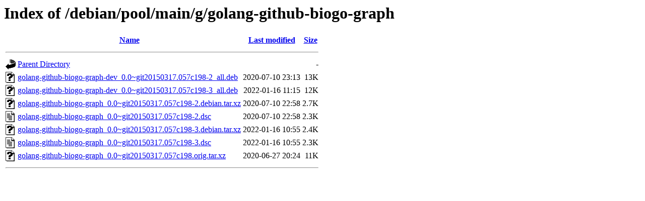

--- FILE ---
content_type: text/html;charset=UTF-8
request_url: http://http.us.debian.org/debian/pool/main/g/golang-github-biogo-graph/
body_size: 590
content:
<!DOCTYPE HTML PUBLIC "-//W3C//DTD HTML 3.2 Final//EN">
<html>
 <head>
  <title>Index of /debian/pool/main/g/golang-github-biogo-graph</title>
 </head>
 <body>
<h1>Index of /debian/pool/main/g/golang-github-biogo-graph</h1>
  <table>
   <tr><th valign="top"><img src="/icons/blank.gif" alt="[ICO]"></th><th><a href="?C=N;O=D">Name</a></th><th><a href="?C=M;O=A">Last modified</a></th><th><a href="?C=S;O=A">Size</a></th></tr>
   <tr><th colspan="4"><hr></th></tr>
<tr><td valign="top"><img src="/icons/back.gif" alt="[PARENTDIR]"></td><td><a href="/debian/pool/main/g/">Parent Directory</a></td><td>&nbsp;</td><td align="right">  - </td></tr>
<tr><td valign="top"><img src="/icons/unknown.gif" alt="[   ]"></td><td><a href="golang-github-biogo-graph-dev_0.0~git20150317.057c198-2_all.deb">golang-github-biogo-graph-dev_0.0~git20150317.057c198-2_all.deb</a></td><td align="right">2020-07-10 23:13  </td><td align="right"> 13K</td></tr>
<tr><td valign="top"><img src="/icons/unknown.gif" alt="[   ]"></td><td><a href="golang-github-biogo-graph-dev_0.0~git20150317.057c198-3_all.deb">golang-github-biogo-graph-dev_0.0~git20150317.057c198-3_all.deb</a></td><td align="right">2022-01-16 11:15  </td><td align="right"> 12K</td></tr>
<tr><td valign="top"><img src="/icons/unknown.gif" alt="[   ]"></td><td><a href="golang-github-biogo-graph_0.0~git20150317.057c198-2.debian.tar.xz">golang-github-biogo-graph_0.0~git20150317.057c198-2.debian.tar.xz</a></td><td align="right">2020-07-10 22:58  </td><td align="right">2.7K</td></tr>
<tr><td valign="top"><img src="/icons/text.gif" alt="[TXT]"></td><td><a href="golang-github-biogo-graph_0.0~git20150317.057c198-2.dsc">golang-github-biogo-graph_0.0~git20150317.057c198-2.dsc</a></td><td align="right">2020-07-10 22:58  </td><td align="right">2.3K</td></tr>
<tr><td valign="top"><img src="/icons/unknown.gif" alt="[   ]"></td><td><a href="golang-github-biogo-graph_0.0~git20150317.057c198-3.debian.tar.xz">golang-github-biogo-graph_0.0~git20150317.057c198-3.debian.tar.xz</a></td><td align="right">2022-01-16 10:55  </td><td align="right">2.4K</td></tr>
<tr><td valign="top"><img src="/icons/text.gif" alt="[TXT]"></td><td><a href="golang-github-biogo-graph_0.0~git20150317.057c198-3.dsc">golang-github-biogo-graph_0.0~git20150317.057c198-3.dsc</a></td><td align="right">2022-01-16 10:55  </td><td align="right">2.3K</td></tr>
<tr><td valign="top"><img src="/icons/unknown.gif" alt="[   ]"></td><td><a href="golang-github-biogo-graph_0.0~git20150317.057c198.orig.tar.xz">golang-github-biogo-graph_0.0~git20150317.057c198.orig.tar.xz</a></td><td align="right">2020-06-27 20:24  </td><td align="right"> 11K</td></tr>
   <tr><th colspan="4"><hr></th></tr>
</table>
</body></html>
